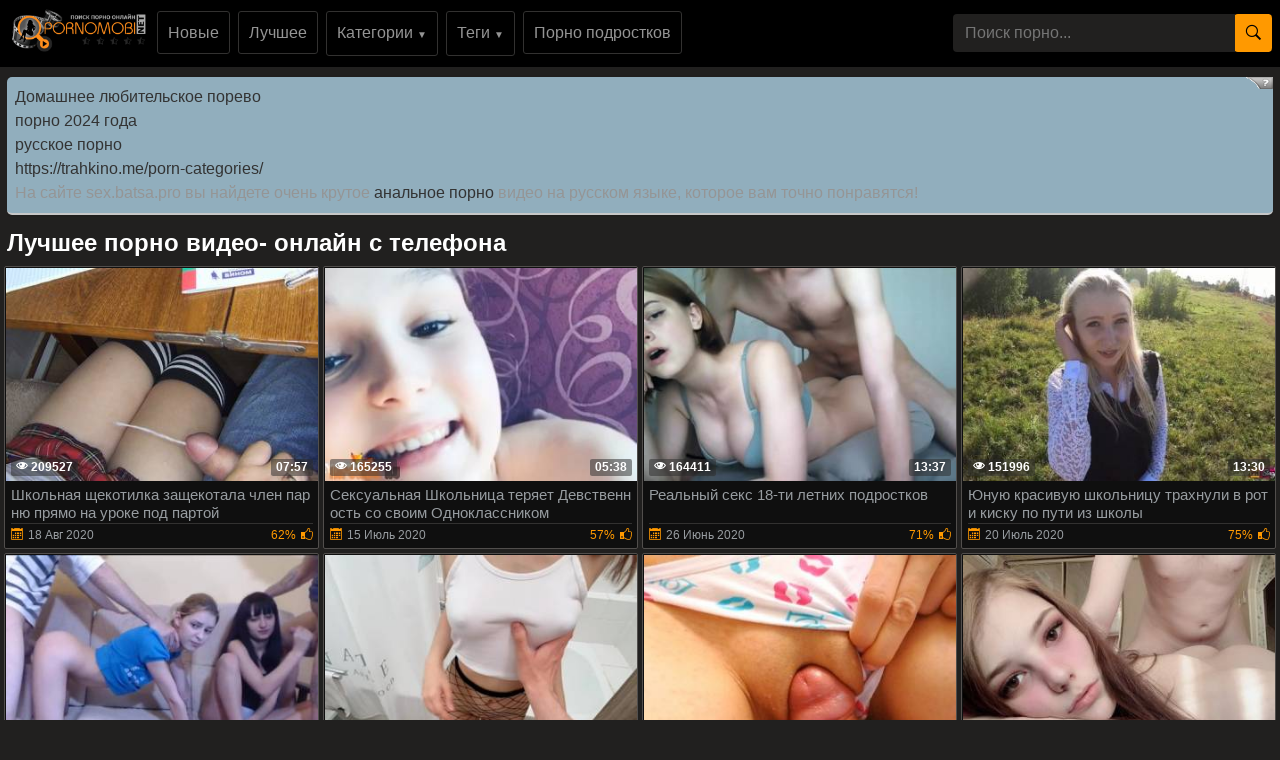

--- FILE ---
content_type: text/html; charset=UTF-8
request_url: https://pornomobi.xyz/luchshee-porno/
body_size: 15791
content:
<!DOCTYPE html>
<html xmlns="http://www.w3.org/1999/xhtml" lang="ru" prefix="og: http://ogp.me/ns#">
<head>
<meta charset="utf-8"><title>Лучшее топ 100- смотреть бесплатно онлайн мобильное порно видео</title><meta name="description" content="Лучшее мобильное порно видео со всего света обновления каждый день">
<meta name="viewport" content="width=device-width, initial-scale=1">
<link href="/public/images/logo.png" rel="apple-touch-startup-image" />
<link rel="shortcut icon" href="/favicon.png" type="image/x-icon">
<link rel="shortcut icon" href="https://pornomobi.xyz/1favicon.ico" />
<meta property="og:type" content="article">
<meta property="og:title" content="Лучшее топ 100- смотреть бесплатно онлайн">
<meta property="og:url" content="https://pornomobi.xyz/luchshee-porno/">
<meta property="og:description" content="Лучшее мобильное порно видео со всего света обновления каждый день">
<link rel="canonical" href="https://pornomobi.xyz/luchshee-porno/">
    <style>.slogan { font: 9px/11px Arial, sans-serif; font-weight: bold; color: #949494; position: absolute; left: 57px; bottom: 11px; text-transform: uppercase; letter-spacing: 0.2px; cursor: pointer;}
body {margin: 0;font-family: -apple-system,BlinkMacSystemFont,"Segoe UI",Roboto,"Helvetica Neue",Arial,"Noto Sans",sans-serif,"Apple Color Emoji","Segoe UI Emoji","Segoe UI Symbol","Noto Color Emoji";font-size: 1rem;font-weight: 400;line-height: 1.5;color: #959595;background: #21201f; min-width: 262px;} html {font-family: sans-serif;line-height: 1.15;-webkit-text-size-adjust: 100%;-webkit-tap-highlight-color: transparent;} *, ::after, ::before {box-sizing: border-box; margin: 0; padding: 0;} a {color: #fff;text-decoration: none;}h1,.h1_title {padding-bottom: .55rem;font-size: 1.5rem; color: #fff;} h1:first-letter, .h1_title:first-letter, h2:first-letter {text-transform: uppercase;}h2 {padding-bottom: .55rem;margin-right: .5rem;font-size: 1.3rem;} @media (max-width: 768px){h1,.h1_title{font-size: 1.2rem ;}h2{font-size: 1.1rem;}}@media (max-width: 550px){h1,.h1_title {font-size: 1.1rem;} h2 {font-size: 1rem; color: #fff;}}.input-group-append {margin-left: -1px;}.input-group-append, .input-group-prepend {display: -ms-flexbox;display: flex;}button {cursor: pointer; border-radius: 0; display: inline-block;font-weight: 400;color: #212529;text-align: center;vertical-align: middle;-webkit-user-select: none;-moz-user-select: none;-ms-user-select: none;user-select: none;background-color: transparent;border: 1px solid transparent;padding: .2rem .5rem;border-radius: .25rem;transition: color .15s ease-in-out,background-color .15s ease-in-out,border-color .15s ease-in-out,box-shadow .15s ease-in-out; color: #000;background: #ff9900;}.btn-group-sm>.btn, .btn-sm {padding: .25rem .5rem;font-size: .875rem;line-height: 1.5;border-radius: .2rem;}.input-group {position: relative;display: -ms-flexbox;display: flex;-ms-flex-wrap: wrap;flex-wrap: wrap;-ms-flex-align: stretch;align-items: stretch;width: 100%;}.input-group>.custom-select:not(:last-child), .input-group>.form-control:not(:last-child) {border-top-right-radius: 0;border-bottom-right-radius: 0;}.input-group>.custom-file, .input-group>.custom-select, .input-group>.form-control, .input-group>.form-control-plaintext {position: relative;-ms-flex: 1 1 auto;flex: 1 1 auto;width: 1%;margin-bottom: 0;}.form-control {display: block;width: 100%;height: calc(1.5em + .75rem + 2px);padding: .375rem .75rem;font-size: 1rem;font-weight: 400;line-height: 1.5;color: #495057;background-color: #21201f;background-clip: padding-box;border:  none;border-radius: .25rem;transition: border-color .15s ease-in-out,box-shadow .15s ease-in-out;}#go-top {position: fixed;bottom: 50px;left: 10px;text-align: center;cursor: pointer;display: none;padding: 5px 10px;background: #c0c0c0;line-height: 30px;border-radius: 5px;opacity: 0.8;}.p-0 {padding: 0!important;}nav {background: #000;}.navbar {position: relative;display: -ms-flexbox;display: flex;-ms-flex-wrap: wrap;flex-wrap: wrap;-ms-flex-align: center;align-items: center;-ms-flex-pack: justify;justify-content: space-between;padding: .5rem 1rem; z-index: 121;}@media (min-width: 992px){.navbar-expand-lg {-ms-flex-flow: row nowrap;flex-flow: row nowrap;-ms-flex-pack: start;}}@media (max-width: 992px){ nav{margin-bottom:0;}}.w-100 {width: 100%!important;}.ml-1, .mx-1 {margin-left: .25rem!important;}.ml-auto, .mx-auto {margin-left: auto!important;}.mr-2, .mx-2 {margin-right: .5rem!important;}.mb-3, .my-3 {margin-bottom: 1rem!important;}@media (min-width: 992px){.mb-lg-0, .my-lg-0 {margin-bottom: 0!important;}}.mb-2, .my-2 {margin-bottom: .5rem!important;}.mt-2, .my-2 {margin-top: .5rem!important;}@media (max-width: 991.9px){.collapse:not(.show) {display: none;}}.navbar-collapse {-ms-flex-preferred-size: 100%;flex-basis: 100%;-ms-flex-positive: 1;flex-grow: 1;-ms-flex-align: center;align-items: center; background: #fff !important;width: 100% !important;}.top-menu-list {background: #000 !important; padding: 9px 0px;}@media (min-width: 992px){.top-menu-list {  display: block; text-align: center;}}.nav-hover-menu li {margin-left: -5px;} a.logo {padding: 15px 74px 10px 10px; margin-left: 7px; margin-right: auto;position:relative;}.hidden-umenu-small {display: none;padding-bottom: 4px;-webkit-transition-duration: .3s;-moz-transition-duration: .3s;-o-transition-duration: .3s;transition-duration: .3s;-webkit-transition-property: -webkit-transform;transition-property: transform; cursor: pointer;}.search-wrap {width: 40%;}@media (max-width: 760px){.search-wrap {width: 100%; padding-bottom: 10px; order: 3;}}@media (max-width: 992px){a.logo{margin: auto; padding-right: 0;}.hidden-umenu-small {display: block; margin-left: 7px;}}.icon-b {background: #ff9900;border-radius: 5px;display: block;height: 6px;margin: 3px auto;width: 32px;}.rotate90 {-webkit-transform: rotate(90deg);-moz-transform: rotate(90deg);-o-transform: rotate(90deg);}.container {width: 100%;padding: 0 7px;}.content-holder {font-size: 0;line-height: 0;margin: -5px;}.video-block {width: 25px;padding: 2px;display: inline-block;width: 20%;vertical-align: middle;}@media (max-width: 1300px){.video-block {width: 25%;}}@media (max-width: 999px){.video-block {width: 33.33%;}}@media (max-width: 750px){.video-block, .bottom-advertising .item, .categories-block {width: 50%;}}@media (max-width: 510px){.video-block, .bottom-advertising .item, .main-advertising .item, .categories-block {width: 50%;}}@media (max-width: 300px){.video-block, .bottom-advertising .item, .categories-block {width: 100%;}}.video-block .link {background: #0f0f0f !important;padding: 1px 0 0 1px;border: 1px solid #514e4c !important;border-radius: 2px;display: block;}.video-block .link .img-holder {position: relative;padding-bottom: 68%;}.video-block .title-holder {padding: 5px;}.video-block .img-holder .label {padding: 3px 5px;background: #ff9900;font: 700 10px/10px 'Roboto', Arial, sans-serif;font-style: italic;color: #000;position: absolute;text-transform: uppercase;top: 5px;right: 5px;border-radius: 2px;}.video-block .link .img-holder img {position: absolute;top: 0;left: 0;right: 0;border: 0;display: block;width: 100%;height: 100%;}.video-block .img-holder .duration {padding: 0 5px;background-color: rgba(43, 43, 43, .5);border-radius: 2px;font: 700 12px/17px 'Roboto', Arial, sans-serif;color: #fff;position: absolute;bottom: 5px;right: 5px;}.video-block .img-holder .views {padding: 0 5px;background-color: rgba(43, 43, 43, .5);border-radius: 2px;font: 700 12px/17px 'Roboto', Arial, sans-serif;color: #fff;position: absolute;bottom: 5px;left: 5px;}.video-block .title-holder {padding: 5px;}.video-block .title-holder .title {font: 500 15px/18px 'Roboto', Arial, sans-serif;color: #979ca0;border-bottom: 1px solid #323130; height: 38px;overflow: hidden;}.video-block .title-holder .statistic {display: -webkit-box;display: -webkit-flex;display: -ms-flexbox;display: flex;-webkit-flex-wrap: wrap;-ms-flex-wrap: wrap;flex-wrap: wrap;-webkit-box-pack: justify;-webkit-justify-content: space-between;-ms-flex-pack: justify;justify-content: space-between;-webkit-box-align: center;-webkit-align-items: center;-ms-flex-align: center;align-items: center;color: #979ca0;font: 500 12px/16px 'Roboto', Arial, sans-serif;padding: 3px 0 0 0;}.video-block .title-holder .statistic .data i {color: #ff9900;margin: 0 5px 0 0;}.video-block .title-holder .statistic .percent {color: #ff9900;}.statistic .percent i {margin: 0 0 0 5px;}.video-block:hover a.link{border: 1px solid #ff990087 !important;}.video-block:hover .title-holder .title{border-bottom: 1px solid #ff990087}.pagination-bottom { padding: 40px 0 10px 0; text-align: center; width: 100%;}.pagination-list { font-size: 0; line-height: 0;}.pagination-list .item { display: inline-block; vertical-align: middle; margin: 0 5px;line-height: 35px;}.pagination-list .active .link, .pagination-list .link:hover { background: #ff9900; color: #000;}.pagination-list .link { background: #000; height: 40px; padding: 0 15px; color: #979ca0; border-radius: 3px; border: 1px solid #323130; display: inline-block; text-align: center; font: 500 18px/40px 'Roboto', Arial, sans-serif;}.pagination-list .btn-jump .link { background: rgba(0, 0, 0, 0); border: none; padding: 0; line-height: 30px;}.pagination-list li a:hover {text-decoration: none;}@media screen and (max-width: 480px){.pagination-list .link {font: 500 14px/35px 'Roboto', Arial, sans-serif;height: 35px;}}@media screen and (max-width: 250px){.inviz-pagin {display: none!important;}}.footer {padding: 20px 30px 20px 30px; background: #000;width: 100%;margin-top: 30px;}@media (max-width: 625px){.footer .footer-left, .footer .footer-right{width: 100%; display: block;text-align: center;}.footer {padding: 10px !important; margin-top: 20px;}}.text-muted {color: #6c757d!important;}@media (min-width: 625px){.footer .footer-left {width: 40%; display: inline-block;}.footer .footer-right {width: 40%; display: inline-block; float: right; text-align: right;}}.footer .footer-right a{margin-right: 9px; color: #979ca0;}.footer .footer-right a:hover{color: #ff9900; text-decoration: underline;}.footer .footer-right a:last-child{margin-right: 0px;}@font-face {font-family: 'icomoon'; src:url('/public/fonts/icomoon.eot?p4fh8'); src:url('/public/fonts/icomoon.eot?p4fh8#iefix') format('embedded-opentype'),url('/public/fonts/icomoon.ttf?p4fh8') format('truetype'),url('/public/fonts/icomoon.woff?p4fh8') format('woff'),url('/public/fonts/icomoon.svg?p4fh8#icomoon') format('svg'); font-weight: normal; font-style: normal; font-display: swap;}[class^="icon-"], [class*=" icon-"] {font-family: 'icomoon' !important;font-style: normal;font-weight: normal;font-variant: normal;text-transform: none;line-height: 1;-webkit-font-smoothing: antialiased;-moz-osx-font-smoothing: grayscale;}.icon-video-cam:before {content: "\e90c";}.icon-user:before {content: "\e971";}.icon-thumb-up-2:before {content: "\e905";}.icon-film:before {content: "\e902";}.icon-bubble2:before {content: "\e96e";}.icon-thumb-up:before {content: "\e900";}.icon-thumb-down:before {content: "\e906";}.icon-search:before {content: "\e901"; font-size: 20px;}.icon-bad { font-size: 30px; color: #ff9900; cursor: pointer; margin-right: 7px; font-weight: bold; display: none;}.icon-search2:before {content: "\e901"; font-size: 30px; color: #ff9900; cursor: pointer; margin-right: 7px; font-weight: bold;}.icon-folder-open:before {content: "\e930";}.icon-clock:before {content: "\e94e";}.icon-calendar:before {content: "\e953";}.icon-eye:before {content: "\e9ce";}.icon-star-full:before {content: "\e9d9";}.all-categ .title-holder .title{border: none!important; height: auto!important; padding: 5px;}.all-categ .title div i {vertical-align: middle; color: #ff9900;}.all-categ .title div span {vertical-align: middle;}.f-right{float: right;}.sort a{font-size: 1em; text-align: center; border-radius: 3px; padding: 6px; margin-right: 7px;}.sort a:last-child{margin-right:0;} .sort{display:flex; float:left; justify-content: space-around; margin-bottom: 5px;} .title-player h1 {text-transform: uppercase;display: inline-block;} .activatec {background: #ff9900;color: #000;}@media (min-width: 660.5px) {.sorting-main{display: flex;} .sorting-main h2{margin-left: 0 !important; margin-top: 0 !important; margin-bottom: 0 !important; padding: 0 !important; text-transform: uppercase; margin-right: auto;}}@media (max-width: 660px) {.sort{justify-content: space-between!important;float:none !important;} .sorting-main h2, .sorting-main h1 {display: block!important;}}@media (max-width: 460px) {.search-wrap input{height: 32px;}.sort{flex-direction: column; float:none !important;} .sort a{margin-right: 0; margin-bottom: 5px;}}@media (max-width: 300px){ a.logo span b{display: none;}}@media (max-width: 830px){ .text-rubric {display: none;} .rubrik-inv{display: block; margin-top: 5px;}}.text-rubric p, .text-rubric2 p{font-size: 15px;font-weight: 400;line-height: 20px;margin-bottom: 15px; color: #949494;}.content-video {line-height: 0;margin: 0 0 20px; width: 100%;}.content-video .main-сontent {display: inline-block;vertical-align: top;width: calc(100% - 310px);margin: 0;}@media screen and (max-width: 992px){.content-video .main-сontent {width: calc(100% - 260px);}}@media screen and (max-width: 826px){.content-video .main-сontent {width: 100%;}}@media screen and (max-width: 826px){.title-player .title-holder i {display: none;}}@media screen and (max-width: 826px){.title-player .title-holder h1 {font-size: 15px;line-height: 15px;}}.title-player .title-holder {font-weight: 400;letter-spacing: 0.4px;}.title-text .title-holder, .title-player .title-holder {font: 700 21px/25px 'Roboto', Arial, sans-serif;color: #000;}.content-video .player-holder {border: 1px solid #514e4c; background: #0f0f0f;border-radius: 2px;margin: 0 0 10px;}.content-video .views-data-like {display: -webkit-box;display: -webkit-flex;display: -ms-flexbox;display: flex;-webkit-flex-wrap: wrap;-ms-flex-wrap: wrap;flex-wrap: wrap;-webkit-box-pack: justify;-webkit-justify-content: space-between;-ms-flex-pack: justify;justify-content: space-between;-webkit-box-align: center;-webkit-align-items: center;-ms-flex-align: center;align-items: center;padding: 15px;border-bottom: 1px solid #323130;}.views-data-like .views-data {font-size: 0;line-height: 0;}.like-dislayer {font-size: 0;line-height: 0;}.views-data-like .views-data .statistic {font-size: 0;line-height: 0;display: inline-block;vertical-align: middle;text-align: center;}.views-data .statistic .item {display: inline-block;font: 500 16px/21px 'Roboto', Arial, sans-serif;color: #979ca0;vertical-align: middle;margin: 0 20px 0 0;}.left-column .content-holder{text-align: center;}@media screen and (max-width: 826px){.views-data .statistic .item {margin: 0 8px 0 0;font: 400 14px/19px 'Roboto', Arial, sans-serif;}}.views-data .statistic .item:last-child {margin: 0;}.views-data .statistic .item i{color: #ff9900;}.like-dislayer .like, .like-dislayer .dislayer {padding: 4px;background: #323130;border-radius: 3px;border: 1px solid rgba(0,0,0,.125);display: inline-block;vertical-align: middle;cursor: pointer;}.like-dislayer .progress {width: 75px;display: inline-block;vertical-align: middle;text-align: center;}.main-сontent .player-holder .text-video {color: #979ca0;font: 500 14px / 19px Roboto, Arial, sans-serif;border-bottom: 1px solid #323130;padding: 10px;}.title-text.video-pages {padding: 0 0 5px;}.title-text .title-holder {margin: 6px 0;}.title-bottom { color: #fff;font: 500 20px/25px 'Roboto', Arial, sans-serif;margin: 10px 0;}.content-video .left-column {display: inline-block;vertical-align: top;width: 300px;margin: 5px 0 0 0;}.content-video .left-column .video {padding: 0 5px;-webkit-box-sizing: border-box;box-sizing: border-box;}@media screen and (max-width: 992px){.content-video .left-column {width: 250px;}}@media screen and (max-width: 826px){.content-video .left-column {width: 100%; margin-top: 10px;}.content-video .left-column .video-block {float:left;}}.left-column .title-block-sorting {padding: 0;}.title-block-sorting {padding: 7px 0 9px;display: -webkit-box;display: -webkit-flex;display: -ms-flexbox;display: flex;-webkit-box-align: center;-webkit-align-items: center;-ms-flex-align: center;align-items: center;-webkit-box-pack: justify;-webkit-justify-content: space-between;-ms-flex-pack: justify;justify-content: space-between;}.content-video .left-column .video .last-video {font: 500 18px/23px 'Roboto', Arial, sans-serif;color: #000;margin: 0 0 10px;}.content-video .left-column .video-block {width: 250px;padding: 0 0 10px; margin-left: 5px;}.main-сontent .player-holder .tags {position: relative;min-height: 38px;padding: 10px;}.main-сontent .player-holder .tags .row .tag {font: 600 15px/18px 'Roboto', Arial, sans-serif;color: #fff;margin: 0 5px 0 0;display: inline-block;vertical-align: middle;}.main-сontent .player-holder .tags .row {font-size: 0;line-height: 0;margin: 0 0 10px;}.main-сontent .player-holder .tags .row:last-child {margin: 0;}.like-dislayer .like i, .like-dislayer .dislayer i {font-size: 21px;color: #12c312;}.like-dislayer .like:hover{background: #12c312;} .like-dislayer .dislayer:hover{background:red;} .like-dislayer .like:hover i, .like-dislayer .dislayer:hover i{color: #000 !important;}.tags .row .link {font: 400 13px/15px 'Roboto', Arial, sans-serif;color: #949494;padding: 5px;display: inline-block;vertical-align: middle;background: #000;border-radius: 3px;margin: 2px 10px 2px 0; border: 1px solid #323130;}@media (max-width: 535px) {.content-video .left-column .video-block {float:none;}}@media screen and (max-width: 640px){.tags .row .link {margin: 0 10px 5px 0;padding: 3px;}}.tags .row .link:hover {color: #000;background: #ff9900;}.like-dislayer .progress .result-vote {font: 500 16px/21px 'Roboto', Arial, sans-serif;color: #12c312;display: block;}.like-dislayer .progress p {font: 500 12px/17px 'Roboto', Arial, sans-serif;color: #000;display: block;margin: 0;}.like-dislayer .progress p span {color: #979ca0;}@media screen and (max-width: 480px){.like-dislayer, .views-data-like .views-data {margin: 0 auto;}}.container-player{background: #000; display: flex; justify-content: center; max-height: 500px;}#video-player {max-width:100%;}.pos-center {max-width: 1370px !important;margin: 0 auto !important;padding: 0 10px !important;}.pos-center-foot {max-width: 1370px !important;margin: 0 auto !important;}@media (max-width: 576px) {.pos-center-cont {max-width: 1370px !important;margin: 0 auto;}}@media (min-width: 577px) {.pos-center-cont {max-width: 1370px !important;margin: 0 auto;}}.d-inline {display: inline;}.d-none {display: none;}.d-block {display: block!important;} .d-inline-block {display: inline-block!important;}.top-categories {padding: 5px 10px 0 10px;} .top-categories a:hover{text-decoration: underline;} .view-video-bot{font-size: 13px;line-height: 1.7;color: #5c5c5c; padding: 10px 20px; border-top: 1px solid rgba(0,0,0,.125);}.p-3{padding:1rem!important}.pl-3{padding-left:1rem!important}.p-2{padding:.5rem!important}.m-1{margin:.25rem!important}.ml-3{margin-left:1rem!important}.text-primary{color:#ff9900!important}a.text-primary:focus,a.text-primary:hover{color:#0056b3!important}.text-secondary{color:#6c757d!important}a.text-secondary:focus,a.text-secondary:hover{color:#494f54!important}.text-center{text-align:center!important}.caret{display: inline-block;width: 0;height: 0;margin-left: 2px;vertical-align: middle;border-top: 4px solid;border-right: 4px solid transparent;border-left: 4px solid transparent;}.dropdown-menu {position: absolute;top: 100%;left: 0;z-index: 1000;display: none;float: left;min-width: 10rem;padding: 0;font-size: 1rem;color: #212529;text-align: left;list-style: none;background-color: #000;background-clip: padding-box;border: 1px solid rgba(0,0,0,.15);border-radius: 2px;}.dropdown-item {display: block;width: 100%;padding: .25rem 1.5rem;clear: both;font-weight: 400;color: #212529;text-align: inherit;white-space: nowrap;background-color: transparent;border: 0;}.dropdown-item img {vertical-align: middle;}.dropdown-item:focus, .dropdown-item:hover {color: #16181b;text-decoration: none;background-color: #f8f9fa;}.dropmenulng span.ln {padding-left: 2px; text-transform: uppercase;}.pos-relative{position: relative;}.adv-block {padding: 10px 20px 10px 20px;border-top: 1px solid #514e4c; border-bottom: 1px solid #514e4c;background: #000;width: 100%;margin-top: 20px;text-align: center;}ul.column-list-tags, ul.column-list-cats, .column-category {-moz-column-count: 4;-webkit-column-count: 4;column-count: 4;list-style: none;}@media (min-width: 1200px){ul.column-list-tags, ul.column-list-cats, .column-category {-moz-column-count: 5; -webkit-column-count: 5; column-count: 5;}}@media (min-width: 992px){.icon-search2, .icon-bad{display: none;}}@media (max-width: 992px){ul.column-list-tags, ul.column-list-cats, .column-category {-moz-column-count: 3; -webkit-column-count: 3; column-count: 3; } .search-wrap {width: 100%;position: absolute;left: 0;top: 101%;padding: 7px 7px 5px 7px;z-index: 100;vertical-align: middle;background: #000; padding-top: 10px;padding-bottom: 10px; display: none;}}@media (max-width: 720px){ul.column-list-tags, ul.column-list-cats, .column-category {-moz-column-count: 2; -webkit-column-count: 2; column-count: 2;}}.mt-2, .my-2 {margin-top: .5rem!important;}span.navbar-toggler-icon {width: 1.1em !important; height: 1.1em !important; background-image: none !important; }.navbar-toggler { padding: 2px 7px 5px 7px !important; border-color: #ffc107 !important; color: #ffc107 !important; }.navbar-toggler:hover { color: #000 !important;}.navbar-collapse { background: #000 !important; z-index: 101 !important; }.top-menu-list li, .lang-menu-mobile li{ list-style-type: none; }.drop-cat-list { position: absolute; top: 94px; left: 5%; z-index: 100; border-right: 1px solid #007bff; border-bottom: 1px solid #007bff; border-left: 1px solid #007bff; width: 90%; filter: opacity(97%); -webkit-filter: opacity(97%); } .b-nav-r a span { color: #007bff!important; } .b-nav-r:hover a span { color: #000!important; }.dont-upper-li { text-transform: none !important; font-weight: normal !important; }.dropdown-list-tags, .dropdown-list-cats { display: none; z-index: 10100 !important; }@media (min-width: 992px) { .dropdown-list-tags, .dropdown-list-cats { position: absolute; background: rgba(0, 0, 0, .9); border: 1px solid #262625; right: 15px; left: 15px; }.dropdown-menu-tags:hover .dropdown-list-tags, .dropdown-menu-cats:hover .dropdown-list-cats{ display: block !important; border: 1px solid #262625; }}@media (max-width: 991px) {.top-menu-list li a { width: 100%;}.top-menu-list li {margin-top: 10px; margin-left: 5px;}.top-menu-list li:first-of-type {margin-top: 0;}.navbar-collapse { width: 100% !important; position: absolute !important; top: 101% !important; }.dropdown-list-tags, .dropdown-list-cats{ border: 1px solid #262625; background: inherit; margin-top: 10px;}}.navbar-nav {display: -ms-flexbox;display: flex;-ms-flex-direction: column;flex-direction: column;padding-left: 0;margin-bottom: 0;list-style: none;}@media (min-width: 992px){.navbar-expand-lg .navbar-nav {-ms-flex-direction: row;flex-direction: row;}}.py-3 {padding-bottom: 1rem!important;padding-top: 1rem!important;}.py-1 {padding-top: .25rem!important;padding-bottom: .25rem!important;}.m-1 {margin: .25rem!important;}.cat-item-video li, .cat-item-video-blue li{margin: .25rem!important;}.cat-item-video {text-decoration: none !important;white-space: nowrap !important;margin-bottom: 5px;background: inherit;border-radius: 5px !important;color: #949494 !important;line-height: 17px !important;border-radius: 3px !important;display:  block;padding-top: .25rem!important;padding-bottom: .25rem!important;}.cat-item-video-blue{ display:  block;padding-top: .25rem!important;padding-bottom: .25rem!important; text-decoration: none !important; white-space: nowrap !important; margin-bottom: 5px; background: #ff9900 !important; border-radius: 5px !important; color: #000 !important; line-height: 17px !important; border-radius: 3px !important;}.cat-item-video-blue:hover{ background: rgb(52, 58, 64) !important; color: #000 !important;}.cat-item-video-blue li{ font: 400 16px/21px 'Roboto', Arial, sans-serif; transition: none !important; text-align: center;}.p-col-list { padding: 5px; }.cat-item-video-blue li:hover{ background: inherit !important; transition: none !important; color: #000 !important;}.sorting-main a.link.activate, .sorting-main a.link:hover, .top-menu-list li a.link:hover, .orange-block{ background-color: #ff9900 !important; border: 1px solid #ff9900 !important; color: #000 !important;}.sorting-main span {color: #ff9900;}.top-menu-list li a.link{font: 500 16px/21px 'Roboto', Arial, sans-serif; color: #949494; padding: 10px; background-color: rgba(0, 0, 0, 0); vertical-align: middle; border: 1px solid #323130; border-radius: 3px; display: inline-block; text-align: center; text-decoration: none;}.cat-item-video:hover {background: #ff9900 !important;color: #000 !important;}.cat-item-video li{ transition: none !important; text-align: center; font-weight: normal; font: 400 16px/21px 'Roboto', Arial, sans-serif;}.cat-item-video li:hover{ background: inherit !important; transition: none !important; color: #000 !important;}.sorting-main a.link {font: 500 14px/19px 'Roboto', Arial, sans-serif;color: #949494;padding: 5px 10px;background: #0f0f0f;border: 1px solid #323130;border-radius: 3px;text-decoration: none;}.cat-item-video li{overflow: hidden;text-overflow: ellipsis;}.sorting-main{margin-bottom: 10px; display: flex; position: relative;}.sorting-main .left-sort {margin-right: auto;}@media (max-width: 465px){.sorting-main {display: block;} .sorting-main .right-sort {text-align:  center;}}@media (max-width: 318px){.sorting-main a.link{padding: 2px 8px;}}.vfgf3 {padding: 10px 20px 10px 20px;background: #21201f;width: 100%;margin-top: 20px;text-align: center;}.column-category a:hover{text-decoration: underline; margin: 5px 0;}.column-category{margin: 5px 0 8px 0;} .column-category li a{word-break: break-all;}
</style></head><body>
<nav class="navbar navbar-expand-lg p-0"><div class="pos-center-foot navbar p-0 w-100 navbar-expand-lg pos-relative">
<div class="hidden-umenu-small" onclick="mobmenu(this)"><span class="icon-b"></span><span class="icon-b"></span><span class="icon-b"></span></div>
<a style="margin: .5rem 0.7rem;" class="navbar-brand position-relative" href="https://pornomobi.xyz/"><img src="/public/images/logo.png" width="100%" height="100%" alt="мобильное порно видео онлайн логотип порномоби" title="pornomobi.xyz"></a>

<div class="navbar-collapse collapse py-2 ml-lg-4" id="navbarColor03">
<ul class="top-menu-list m-0 p-0 navbar-nav"><li class="mr-2"><a title="новое порно"class="link" href="https://pornomobi.xyz/">Новые</a></li>
<li class="mr-2"><a class="link" href="https://pornomobi.xyz/luchshee-porno/" title="лучшее порно">Лучшее</a></li>
<li class="dropdown-menu-cats mr-2">
<a onclick="drop_list_menu('cats')" class="link" href="#">Категории <span style="font-size: 10px;">&#9660;</span></a>
<div class="dropdown-list-cats py-3">
<ul class="column-list-cats pos-center">
<a class="cat-item-video-blue" href="https://pornomobi.xyz/categories/">
<li>Все Категории</li>
</a>
<a class="cat-item-video" href="https://pornomobi.xyz/category/HD-Porno/" title="HD Порно"><li>HD Порно</li></a>
<a class="cat-item-video" href="https://pornomobi.xyz/category/Podrostki/" title="Подростки"><li>Подростки</li></a>
<a class="cat-item-video" href="https://pornomobi.xyz/category/Lyubitelskoe/" title="Любительское"><li>Любительское</li></a>
<a class="cat-item-video" href="https://pornomobi.xyz/category/Eksklyuzivnoe/" title="Эксклюзивное"><li>Эксклюзивное</li></a>
<a class="cat-item-video" href="https://pornomobi.xyz/category/Russkoe/" title="Русское"><li>Русское</li></a>
<a class="cat-item-video" href="https://pornomobi.xyz/category/Krasotki/" title="Красотки"><li>Красотки</li></a>
<a class="cat-item-video" href="https://pornomobi.xyz/category/Konchayut/" title="Кончают"><li>Кончают</li></a>
<a class="cat-item-video" href="https://pornomobi.xyz/category/Proverennoe-Lyubitelskoe/" title="Любительское порно"><li>Любительское порно</li></a>
<a class="cat-item-video" href="https://pornomobi.xyz/category/Minet/" title="Минет"><li>Минет</li></a>
<a class="cat-item-video" href="https://pornomobi.xyz/category/Popki/" title="Попки"><li>Попки</li></a>
<a class="cat-item-video" href="https://pornomobi.xyz/category/60FPS/" title="60FPS"><li>60FPS</li></a>
<a class="cat-item-video" href="https://pornomobi.xyz/category/Krempay/" title="Кремпай"><li>Кремпай</li></a>
<a class="cat-item-video" href="https://pornomobi.xyz/category/Gonzo/" title="Гонзо"><li>Гонзо</li></a>
<a class="cat-item-video" href="https://pornomobi.xyz/category/Bolshie-chleny/" title="Большие члены"><li>Большие члены</li></a>
<a class="cat-item-video" href="https://pornomobi.xyz/category/Zhestkiy-seks/" title="Жесткий секс"><li>Жесткий секс</li></a>
<a class="cat-item-video" href="https://pornomobi.xyz/category/Proverennye-Pary/" title="Проверенные Пары"><li>Проверенные Пары</li></a>
<a class="cat-item-video" href="https://pornomobi.xyz/category/Grubyy-seks/" title="Грубый секс"><li>Грубый секс</li></a>
<a class="cat-item-video" href="https://pornomobi.xyz/category/Bolshaya-grud/" title="Большая грудь"><li>Большая грудь</li></a>
<a class="cat-item-video" href="https://pornomobi.xyz/category/Realnyy-seks/" title="Реальный секс"><li>Реальный секс</li></a>
</ul>
</div>
</li>
<li class="dropdown-menu-tags mr-2"><a onclick="drop_list_menu('tags')" class="link" href="#">Теги <span style="font-size: 10px;">&#9660;</span></a>
<div class="dropdown-list-tags py-3">
<ul class="column-list-tags pos-center" style="padding-inline-start: 0px;">
<a class="cat-item-video-blue" href="https://pornomobi.xyz/tags/">
<li>Все Теги</li>
</a>
<a class="cat-item-video" href="https://pornomobi.xyz/tags/stepfamily/" title="stepfamily"><li>stepfamily</li></a>
<a class="cat-item-video" href="https://pornomobi.xyz/tags/anal-bolno/" title="анал больно"><li>анал больно</li></a>
<a class="cat-item-video" href="https://pornomobi.xyz/tags/big-dick-small-pussy/" title="big dick small pussy"><li>big dick small pussy</li></a>
<a class="cat-item-video" href="https://pornomobi.xyz/tags/fucked-in-nature/" title="fucked in nature"><li>fucked in nature</li></a>
<a class="cat-item-video" href="https://pornomobi.xyz/tags/nogam/" title="ногам"><li>ногам</li></a>
<a class="cat-item-video" href="https://pornomobi.xyz/tags/podrostok-veb-kamera/" title="подросток веб-камера"><li>подросток веб-камера</li></a>
<a class="cat-item-video" href="https://pornomobi.xyz/tags/stupni-minet/" title="ступни минет"><li>ступни минет</li></a>
<a class="cat-item-video" href="https://pornomobi.xyz/tags/brassiere/" title="brassiere"><li>brassiere</li></a>
<a class="cat-item-video" href="https://pornomobi.xyz/tags/proveril-paru/" title="проверил пару"><li>проверил пару</li></a>
<a class="cat-item-video" href="https://pornomobi.xyz/tags/shlepat/" title="шлепать"><li>шлепать</li></a>
<a class="cat-item-video" href="https://pornomobi.xyz/tags/huge-dick/" title="huge dick"><li>huge dick</li></a>
<a class="cat-item-video" href="https://pornomobi.xyz/tags/lesbian-strapon/" title="lesbian strapon"><li>lesbian strapon</li></a>
<a class="cat-item-video" href="https://pornomobi.xyz/tags/family-therapy/" title="family therapy"><li>family therapy</li></a>
<a class="cat-item-video" href="https://pornomobi.xyz/tags/kiska-krem/" title="киска крем"><li>киска крем</li></a>
<a class="cat-item-video" href="https://pornomobi.xyz/tags/kolgotki-futdzhob/" title="колготки футджоб"><li>колготки футджоб</li></a>
<a class="cat-item-video" href="https://pornomobi.xyz/tags/pajamas/" title="pajamas"><li>pajamas</li></a>
<a class="cat-item-video" href="https://pornomobi.xyz/tags/belorusskaya/" title="белорусская"><li>белорусская</li></a>
<a class="cat-item-video" href="https://pornomobi.xyz/tags/cat-costume/" title="cat costume"><li>cat costume</li></a>
<a class="cat-item-video" href="https://pornomobi.xyz/tags/babes/" title="babes"><li>babes</li></a>
</ul></div></li>
<li class="mr-2"><a class="link" href="https://rusex.xyz/">Порно подростков</a></li>
</ul></div>
<span class="icon-search2" onclick="open_search_form(this)"></span><span class="icon-bad" onclick="open_search_form(this)">&#10006;</span>
<form class="search-wrap mr-2" method="get" action="https://pornomobi.xyz/search/"><div class="input-group"><input type="text" name="q" class="form-control" placeholder="Поиск порно..."><div class="input-group-append"><button type="submit"><span class="icon-search"></span></button></div></div></form></div></nav>

<div class="container pos-center-cont mt-2">
<style type="text/css">.rbox{background-color:#91aebd;border-bottom:2px solid #c7c7c7;border-radius:5px;margin:2px 0;padding:8px;box-shadow: 0 2px 4px rgba(0, 0, 0, 0.1);}.rbox a{color:#333;text-decoration:none;transition:color .3s;line-height: 1.5;}.rbox a:hover{color:#fff;text-decoration:none}</style>
<div style="position:relative;width:100%;overflow:hidden;"><div class="rbox"><img onclick="window.open('http://neoban.su', ''); return false;" src="[data-uri]" alt="reklama" title="reklama" onmouseover="this.style.right='0px';" onmouseout="this.style.right='-47px';" style="top: 0px; margin: 0px; padding: 2px 0px; right: -47px; transition: right 0.7s ease 0s; height: 16px !important; width: 74px !important; font: 13px Tahoma, Verdana, sans-serif; position: absolute; overflow: hidden;">
			
 <a style="" href="https://erkiss.live/categories/amateur" target="_blank">Домашнее любительское порево</a><br/>			
 <a style="" href="https://rusoska.com/tag/2024" target="_blank">порно 2024 года</a><br/>			
 <a style="" href="https://hdporno720.info/cat/russkoe/" target="_blank">русское порно</a><br/>			
 <a style="" href="https://trahkino.me/porn-categories/" target="_blank">https://trahkino.me/porn-categories/</a><br/>На сайте sex.batsa.pro вы найдете очень крутое <a href="https://sex.batsa.pro/analnoe-porno" target="_blank"><span style="">анальное порно</span></a> видео на русском языке, которое вам точно понравятся!<br/> </div></div></div>

<div class="container pos-center-cont mt-2">
    
    
<h1>Лучшее порно видео- онлайн с телефона</h1>
	<div class="col-12 d-lg-block d-none pl-2">
		<p class="text-rubric text-secondary">Бесплатно смотреть самые популярные порно видео ролики онлайн, Только самые интересные секс видео ролики набирают популярность</p>
	</div>

<div class="content-holder" style="word-break: break-all;">
<div class="item video-block">
<a class="link" href="https://pornomobi.xyz/video/Shkolnaya-shchekotilka-zashchekotala-chlen-parnyu-pryamo-na-uroke-pod-partoy/">
<div class="img-holder"><img class="card-img-top" src="https://pornomobi.xyz/public/video/screens/793/1.jpg" alt="Школьная щекотилка защекотала член парню прямо на уроке под партой" title="Школьная щекотилка защекотала член парню прямо на уроке под партой"/><span class="duration">07:57</span>
<span class="views"><i class="icon-eye"></i> 209527</span>
</div>
<div class="title-holder">
<div class="title">Школьная щекотилка защекотала член парню прямо на уроке под партой</div>
<div class="statistic">
<div class="data"><i class="icon-calendar"></i><span>18 Авг 2020</span></div>
<div class="percent">
<span>62%</span><i class="icon-thumb-up"></i>
</div>
</div>
</div>
</a>
</div>
<div class="item video-block">
<a class="link" href="https://pornomobi.xyz/video/Seksualnaya-Shkolnitsa-teryaet-Devstvennost-so-svoim-Odnoklassnikom/">
<div class="img-holder"><img class="card-img-top" src="https://pornomobi.xyz/public/video/screens/38/1.jpg" alt="Сексуальная Школьница теряет Девственность со своим Одноклассником" title="Сексуальная Школьница теряет Девственность со своим Одноклассником"/><span class="duration">05:38</span>
<span class="views"><i class="icon-eye"></i> 165255</span>
</div>
<div class="title-holder">
<div class="title">Сексуальная Школьница теряет Девственность со своим Одноклассником</div>
<div class="statistic">
<div class="data"><i class="icon-calendar"></i><span>15 Июль 2020</span></div>
<div class="percent">
<span>57%</span><i class="icon-thumb-up"></i>
</div>
</div>
</div>
</a>
</div>
<div class="item video-block">
<a class="link" href="https://pornomobi.xyz/video/Realnyy-seks-18-ti-letnikh-podrostkov/">
<div class="img-holder"><img class="card-img-top" src="https://pornomobi.xyz/public/video/screens/312/1.jpg" alt="Реальный секс 18-ти летних подростков" title="Реальный секс 18-ти летних подростков"/><span class="duration">13:37</span>
<span class="views"><i class="icon-eye"></i> 164411</span>
</div>
<div class="title-holder">
<div class="title">Реальный секс 18-ти летних подростков</div>
<div class="statistic">
<div class="data"><i class="icon-calendar"></i><span>26 Июнь 2020</span></div>
<div class="percent">
<span>71%</span><i class="icon-thumb-up"></i>
</div>
</div>
</div>
</a>
</div>
<div class="item video-block">
<a class="link" href="https://pornomobi.xyz/video/Yunuyu-krasivuyu-shkolnitsu-trakhnuli-v-rot-i-kisku-po-puti-iz-shkoly/">
<div class="img-holder"><img class="card-img-top" src="https://pornomobi.xyz/public/video/screens/560/1.jpg" alt="Юную красивую школьницу трахнули в рот и киску по пути из школы" title="Юную красивую школьницу трахнули в рот и киску по пути из школы"/><span class="duration">13:30</span>
<span class="views"><i class="icon-eye"></i> 151996</span>
</div>
<div class="title-holder">
<div class="title">Юную красивую школьницу трахнули в рот и киску по пути из школы</div>
<div class="statistic">
<div class="data"><i class="icon-calendar"></i><span>20 Июль 2020</span></div>
<div class="percent">
<span>75%</span><i class="icon-thumb-up"></i>
</div>
</div>
</div>
</a>
</div>
<div class="item video-block">
<a class="link" href="https://pornomobi.xyz/video/Seks-vecherinka-podrostkov-posle-shkoly/">
<div class="img-holder"><img class="card-img-top" src="https://pornomobi.xyz/public/video/screens/1011/1.jpg" alt="Секс-вечеринка подростков после школы" title="Секс-вечеринка подростков после школы"/><span class="duration">06:59</span>
<span class="views"><i class="icon-eye"></i> 149344</span>
</div>
<div class="title-holder">
<div class="title">Секс-вечеринка подростков после школы</div>
<div class="statistic">
<div class="data"><i class="icon-calendar"></i><span>01 Окт 2020</span></div>
<div class="percent">
<span>62%</span><i class="icon-thumb-up"></i>
</div>
</div>
</div>
</a>
</div>
<div class="item video-block">
<a class="link" href="https://pornomobi.xyz/video/Bystryy-seks-s-milashkoy-sestroy-moego-luchshego-druga--poka-on-ne-doma/">
<div class="img-holder"><img class="card-img-top" src="https://pornomobi.xyz/public/video/screens/680/1.jpg" alt="Быстрый секс с милашкой сестрой моего лучшего друга, пока он не дома" title="Быстрый секс с милашкой сестрой моего лучшего друга, пока он не дома"/><span class="duration">05:19</span>
<span class="views"><i class="icon-eye"></i> 138722</span>
</div>
<div class="title-holder">
<div class="title">Быстрый секс с милашкой сестрой моего лучшего друга, пока он не дома</div>
<div class="statistic">
<div class="data"><i class="icon-calendar"></i><span>31 Июль 2020</span></div>
<div class="percent">
<span>72%</span><i class="icon-thumb-up"></i>
</div>
</div>
</div>
</a>
</div>
<div class="item video-block">
<a class="link" href="https://pornomobi.xyz/video/Konchil-v-svodnuyu-sestru-Krupnyy-plan/">
<div class="img-holder"><img class="card-img-top" src="https://pornomobi.xyz/public/video/screens/1022/1.jpg" alt="Кончил в сводную сестру. Крупный план." title="Кончил в сводную сестру. Крупный план."/><span class="duration">05:08</span>
<span class="views"><i class="icon-eye"></i> 125996</span>
</div>
<div class="title-holder">
<div class="title">Кончил в сводную сестру. Крупный план.</div>
<div class="statistic">
<div class="data"><i class="icon-calendar"></i><span>04 Окт 2020</span></div>
<div class="percent">
<span>68%</span><i class="icon-thumb-up"></i>
</div>
</div>
</div>
</a>
</div>
<div class="item video-block">
<a class="link" href="https://pornomobi.xyz/video/Razbudil-i-trakhnul-shkolnitsu-s-ochen-krasivym-litsom-Utrenniy-seks/">
<div class="img-holder"><img class="card-img-top" src="https://pornomobi.xyz/public/video/screens/504/1.jpg" alt="Разбудил и трахнул школьницу с очень красивым лицом. Утренний секс" title="Разбудил и трахнул школьницу с очень красивым лицом. Утренний секс"/><span class="duration">13:36</span>
<span class="views"><i class="icon-eye"></i> 118970</span>
</div>
<div class="title-holder">
<div class="title">Разбудил и трахнул школьницу с очень красивым лицом. Утренний секс</div>
<div class="statistic">
<div class="data"><i class="icon-calendar"></i><span>17 Июль 2020</span></div>
<div class="percent">
<span>71%</span><i class="icon-thumb-up"></i>
</div>
</div>
</div>
</a>
</div>
<div class="item video-block">
<a class="link" href="https://pornomobi.xyz/video/Pizda-russkoy-maloletki-krupnym-planom-konchil-na-ee-telo/">
<div class="img-holder"><img class="card-img-top" src="https://pornomobi.xyz/public/video/screens/568/1.jpg" alt="Пизда русской малолетки крупным планом,кончил на её тело" title="Пизда русской малолетки крупным планом,кончил на её тело"/><span class="label">hd</span><span class="duration">05:35</span>
<span class="views"><i class="icon-eye"></i> 115371</span>
</div>
<div class="title-holder">
<div class="title">Пизда русской малолетки крупным планом,кончил на её тело</div>
<div class="statistic">
<div class="data"><i class="icon-calendar"></i><span>20 Июль 2020</span></div>
<div class="percent">
<span>66%</span><i class="icon-thumb-up"></i>
</div>
</div>
</div>
</a>
</div>
<div class="item video-block">
<a class="link" href="https://pornomobi.xyz/video/Goryachiy-seks-s-moey-18-letney-svodnoy-sestroy-posle-shkoly-LeoKleo/">
<div class="img-holder"><img class="card-img-top" src="https://pornomobi.xyz/public/video/screens/314/1.jpg" alt="Горячий секс с моей 18-летней сводной сестрой после школы LeoKleo" title="Горячий секс с моей 18-летней сводной сестрой после школы LeoKleo"/><span class="duration">08:44</span>
<span class="views"><i class="icon-eye"></i> 113677</span>
</div>
<div class="title-holder">
<div class="title">Горячий секс с моей 18-летней сводной сестрой после школы LeoKleo</div>
<div class="statistic">
<div class="data"><i class="icon-calendar"></i><span>27 Июнь 2020</span></div>
<div class="percent">
<span>69%</span><i class="icon-thumb-up"></i>
</div>
</div>
</div>
</a>
</div>
<div class="item video-block">
<a class="link" href="https://pornomobi.xyz/video/VYEBAL-ODNOKLASSNITsU-POSLE-ShKOLY-I-KONChIL-NA-SISKI---ANNY-WALKER/">
<div class="img-holder"><img class="card-img-top" src="https://pornomobi.xyz/public/video/screens/848/1.jpg" alt="ВЫЕБАЛ ОДНОКЛАССНИЦУ ПОСЛЕ ШКОЛЫ И КОНЧИЛ НА СИСЬКИ - ANNY WALKER" title="ВЫЕБАЛ ОДНОКЛАССНИЦУ ПОСЛЕ ШКОЛЫ И КОНЧИЛ НА СИСЬКИ - ANNY WALKER"/><span class="duration">15:08</span>
<span class="views"><i class="icon-eye"></i> 99054</span>
</div>
<div class="title-holder">
<div class="title">ВЫЕБАЛ ОДНОКЛАССНИЦУ ПОСЛЕ ШКОЛЫ И КОНЧИЛ НА СИСЬКИ - ANNY WALKER</div>
<div class="statistic">
<div class="data"><i class="icon-calendar"></i><span>31 Авг 2020</span></div>
<div class="percent">
<span>74%</span><i class="icon-thumb-up"></i>
</div>
</div>
</div>
</a>
</div>
<div class="item video-block">
<a class="link" href="https://pornomobi.xyz/video/Moya-malenkaya-devochka/">
<div class="img-holder"><img class="card-img-top" src="https://pornomobi.xyz/public/video/screens/19/1.jpg" alt="Моя маленькая девочка" title="Моя маленькая девочка"/><span class="duration">03:05</span>
<span class="views"><i class="icon-eye"></i> 95226</span>
</div>
<div class="title-holder">
<div class="title">Моя маленькая девочка</div>
<div class="statistic">
<div class="data"><i class="icon-calendar"></i><span>08 Июнь 2020</span></div>
<div class="percent">
<span>57%</span><i class="icon-thumb-up"></i>
</div>
</div>
</div>
</a>
</div>
<div class="item video-block">
<a class="link" href="https://pornomobi.xyz/video/Shkolnitsa-s-Kazakhstana-trakhaetsya-posle-urokov/">
<div class="img-holder"><img class="card-img-top" src="https://pornomobi.xyz/public/video/screens/204/1.jpg" alt="Школьница с Казахстана трахается после уроков" title="Школьница с Казахстана трахается после уроков"/><span class="label">hd</span><span class="duration">02:03</span>
<span class="views"><i class="icon-eye"></i> 94837</span>
</div>
<div class="title-holder">
<div class="title">Школьница с Казахстана трахается после уроков</div>
<div class="statistic">
<div class="data"><i class="icon-calendar"></i><span>11 Июнь 2020</span></div>
<div class="percent">
<span>67%</span><i class="icon-thumb-up"></i>
</div>
</div>
</div>
</a>
</div>
<div class="item video-block">
<a class="link" href="https://pornomobi.xyz/video/Ty-khochesh--chtoby-ya-zasunul-chlen-poglubzhe--Da!-Russkoe-s-razgovorami!/">
<div class="img-holder"><img class="card-img-top" src="https://pornomobi.xyz/public/video/screens/1262/1.jpg" alt="Ты хочешь, чтобы я засунул член поглубже? Да! Русское с разговорами!" title="Ты хочешь, чтобы я засунул член поглубже? Да! Русское с разговорами!"/><span class="duration">08:25</span>
<span class="views"><i class="icon-eye"></i> 92908</span>
</div>
<div class="title-holder">
<div class="title">Ты хочешь, чтобы я засунул член поглубже? Да! Русское с разговорами!</div>
<div class="statistic">
<div class="data"><i class="icon-calendar"></i><span>03 Янв 2021</span></div>
<div class="percent">
<span>62%</span><i class="icon-thumb-up"></i>
</div>
</div>
</div>
</a>
</div>
<div class="item video-block">
<a class="link" href="https://pornomobi.xyz/video/Papa-trakhaet-menya-poka-ya-govoryu-s-mamoy-po-telefonu---Semeynaya-terapiya/">
<div class="img-holder"><img class="card-img-top" src="https://pornomobi.xyz/public/video/screens/284/1.jpg" alt="Папа трахает меня пока я говорю с мамой по телефону - Семейная терапия" title="Папа трахает меня пока я говорю с мамой по телефону - Семейная терапия"/><span class="duration">10:50</span>
<span class="views"><i class="icon-eye"></i> 92157</span>
</div>
<div class="title-holder">
<div class="title">Папа трахает меня пока я говорю с мамой по телефону - Семейная терапия</div>
<div class="statistic">
<div class="data"><i class="icon-calendar"></i><span>17 Июнь 2020</span></div>
<div class="percent">
<span>72%</span><i class="icon-thumb-up"></i>
</div>
</div>
</div>
</a>
</div>
<div class="item video-block">
<a class="link" href="https://pornomobi.xyz/video/Priglasili-v-gosti-na-chay-Otsosala-ogromnyy-chlen!/">
<div class="img-holder"><img class="card-img-top" src="https://pornomobi.xyz/public/video/screens/715/1.jpg" alt="Пригласили в гости на чай. Отсосала огромный член!" title="Пригласили в гости на чай. Отсосала огромный член!"/><span class="duration">10:35</span>
<span class="views"><i class="icon-eye"></i> 80794</span>
</div>
<div class="title-holder">
<div class="title">Пригласили в гости на чай. Отсосала огромный член!</div>
<div class="statistic">
<div class="data"><i class="icon-calendar"></i><span>05 Авг 2020</span></div>
<div class="percent">
<span>70%</span><i class="icon-thumb-up"></i>
</div>
</div>
</div>
</a>
</div>
<div class="item video-block">
<a class="link" href="https://pornomobi.xyz/video/Shkolnitsa-s-bolshimi-siskami-ottrakhana---Chessie-Rae/">
<div class="img-holder"><img class="card-img-top" src="https://pornomobi.xyz/public/video/screens/216/1.jpg" alt="Школьница с большими сиськами оттрахана - Chessie Rae" title="Школьница с большими сиськами оттрахана - Chessie Rae"/><span class="duration">08:07</span>
<span class="views"><i class="icon-eye"></i> 80195</span>
</div>
<div class="title-holder">
<div class="title">Школьница с большими сиськами оттрахана - Chessie Rae</div>
<div class="statistic">
<div class="data"><i class="icon-calendar"></i><span>11 Июнь 2020</span></div>
<div class="percent">
<span>71%</span><i class="icon-thumb-up"></i>
</div>
</div>
</div>
</a>
</div>
<div class="item video-block">
<a class="link" href="https://pornomobi.xyz/video/KONChIL-MALOLETKE-VNUTR!/">
<div class="img-holder"><img class="card-img-top" src="https://pornomobi.xyz/public/video/screens/1402/1.jpg" alt="КОНЧИЛ МАЛОЛЕТКЕ ВНУТРЬ!" title="КОНЧИЛ МАЛОЛЕТКЕ ВНУТРЬ!"/><span class="duration">04:45</span>
<span class="views"><i class="icon-eye"></i> 77490</span>
</div>
<div class="title-holder">
<div class="title">КОНЧИЛ МАЛОЛЕТКЕ ВНУТРЬ!</div>
<div class="statistic">
<div class="data"><i class="icon-calendar"></i><span>06 Март 2021</span></div>
<div class="percent">
<span>66%</span><i class="icon-thumb-up"></i>
</div>
</div>
</div>
</a>
</div>
<div class="item video-block">
<a class="link" href="https://pornomobi.xyz/video/Bystryy-seks-nochyu-v-obshchage/">
<div class="img-holder"><img class="card-img-top" src="https://pornomobi.xyz/public/video/screens/242/1.jpg" alt="Быстрый секс ночью в общаге" title="Быстрый секс ночью в общаге"/><span class="duration">05:32</span>
<span class="views"><i class="icon-eye"></i> 74630</span>
</div>
<div class="title-holder">
<div class="title">Быстрый секс ночью в общаге</div>
<div class="statistic">
<div class="data"><i class="icon-calendar"></i><span>14 Июнь 2020</span></div>
<div class="percent">
<span>67%</span><i class="icon-thumb-up"></i>
</div>
</div>
</div>
</a>
</div>
<div class="item video-block">
<a class="link" href="https://pornomobi.xyz/video/Eti-devochki-khoteli-khalyavnykh-deneg-Konchil-v-anal---Belleniko-/">
<div class="img-holder"><img class="card-img-top" src="https://pornomobi.xyz/public/video/screens/951/1.jpg" alt="Эти девочки хотели халявных денег. Кончил в анал ( Belleniko)" title="Эти девочки хотели халявных денег. Кончил в анал ( Belleniko)"/><span class="duration">16:06</span>
<span class="views"><i class="icon-eye"></i> 74619</span>
</div>
<div class="title-holder">
<div class="title">Эти девочки хотели халявных денег. Кончил в анал ( Belleniko)</div>
<div class="statistic">
<div class="data"><i class="icon-calendar"></i><span>18 Сен 2020</span></div>
<div class="percent">
<span>73%</span><i class="icon-thumb-up"></i>
</div>
</div>
</div>
</a>
</div>
<div class="item video-block">
<a class="link" href="https://pornomobi.xyz/video/Sochnaya-shkolnitsa-prinyala-v-sebya-chlen-svoego-druga-Kak-zhe-im-khorosho/">
<div class="img-holder"><img class="card-img-top" src="https://pornomobi.xyz/public/video/screens/26/1.jpg" alt="Сочная школьница приняла в себя член своего друга. Как же им хорошо" title="Сочная школьница приняла в себя член своего друга. Как же им хорошо"/><span class="duration">05:20</span>
<span class="views"><i class="icon-eye"></i> 65169</span>
</div>
<div class="title-holder">
<div class="title">Сочная школьница приняла в себя член своего друга. Как же им хорошо</div>
<div class="statistic">
<div class="data"><i class="icon-calendar"></i><span>08 Июнь 2020</span></div>
<div class="percent">
<span>74%</span><i class="icon-thumb-up"></i>
</div>
</div>
</div>
</a>
</div>
<div class="item video-block">
<a class="link" href="https://pornomobi.xyz/video/SMOZhET-LI-ETA-SUChKA-SMOTRET-TIKTOK-I-ZANIMATSYa-ANALNYM-SEKSOM----/">
<div class="img-holder"><img class="card-img-top" src="https://pornomobi.xyz/public/video/screens/1149/1.jpg" alt="СМОЖЕТ ЛИ ЭТА СУЧКА СМОТРЕТЬ ТИКТОК И ЗАНИМАТЬСЯ АНАЛЬНЫМ СЕКСОМ? ;)" title="СМОЖЕТ ЛИ ЭТА СУЧКА СМОТРЕТЬ ТИКТОК И ЗАНИМАТЬСЯ АНАЛЬНЫМ СЕКСОМ? ;)"/><span class="duration">19:05</span>
<span class="views"><i class="icon-eye"></i> 60851</span>
</div>
<div class="title-holder">
<div class="title">СМОЖЕТ ЛИ ЭТА СУЧКА СМОТРЕТЬ ТИКТОК И ЗАНИМАТЬСЯ АНАЛЬНЫМ СЕКСОМ? ;)</div>
<div class="statistic">
<div class="data"><i class="icon-calendar"></i><span>02 Дек 2020</span></div>
<div class="percent">
<span>75%</span><i class="icon-thumb-up"></i>
</div>
</div>
</div>
</a>
</div>
<div class="item video-block">
<a class="link" href="https://pornomobi.xyz/video/Priklyucheniya-na-publike-Seks-na-ulitse--minet-i-konchil-na-popku---LeoKleo/">
<div class="img-holder"><img class="card-img-top" src="https://pornomobi.xyz/public/video/screens/671/1.jpg" alt="Приключения на публике. Секс на улице, минет и кончил на попку | LeoKleo" title="Приключения на публике. Секс на улице, минет и кончил на попку | LeoKleo"/><span class="duration">07:39</span>
<span class="views"><i class="icon-eye"></i> 59584</span>
</div>
<div class="title-holder">
<div class="title">Приключения на публике. Секс на улице, минет и кончил на попку | LeoKleo</div>
<div class="statistic">
<div class="data"><i class="icon-calendar"></i><span>30 Июль 2020</span></div>
<div class="percent">
<span>70%</span><i class="icon-thumb-up"></i>
</div>
</div>
</div>
</a>
</div>
<div class="item video-block">
<a class="link" href="https://pornomobi.xyz/video/shkolnitsa-pokazyvaet-striptiz-i-devstvennuyu-kisku/">
<div class="img-holder"><img class="card-img-top" src="https://pornomobi.xyz/public/video/screens/1290/1.jpg" alt="школьница показывает стриптиз и девственную киску" title="школьница показывает стриптиз и девственную киску"/><span class="duration">05:28</span>
<span class="views"><i class="icon-eye"></i> 58348</span>
</div>
<div class="title-holder">
<div class="title">школьница показывает стриптиз и девственную киску</div>
<div class="statistic">
<div class="data"><i class="icon-calendar"></i><span>20 Янв 2021</span></div>
<div class="percent">
<span>83%</span><i class="icon-thumb-up"></i>
</div>
</div>
</div>
</a>
</div>
<div class="item video-block">
<a class="link" href="https://pornomobi.xyz/video/Moy-luchshiy-drug-konchil-v-moyu-kisku--zharkiy-seks/">
<div class="img-holder"><img class="card-img-top" src="https://pornomobi.xyz/public/video/screens/117/1.jpg" alt="Мой лучший друг кончил в мою киску, жаркий секс" title="Мой лучший друг кончил в мою киску, жаркий секс"/><span class="duration">14:32</span>
<span class="views"><i class="icon-eye"></i> 55994</span>
</div>
<div class="title-holder">
<div class="title">Мой лучший друг кончил в мою киску, жаркий секс</div>
<div class="statistic">
<div class="data"><i class="icon-calendar"></i><span>09 Июнь 2020</span></div>
<div class="percent">
<span>75%</span><i class="icon-thumb-up"></i>
</div>
</div>
</div>
</a>
</div>
<div class="item video-block">
<a class="link" href="https://pornomobi.xyz/video/Syn-trakhnul-ee-mat--poka-ona-eshche-spit/">
<div class="img-holder"><img class="card-img-top" src="https://pornomobi.xyz/public/video/screens/237/1.jpg" alt="Сын трахнул ее мать, пока она еще спит" title="Сын трахнул ее мать, пока она еще спит"/><span class="duration">14:16</span>
<span class="views"><i class="icon-eye"></i> 54275</span>
</div>
<div class="title-holder">
<div class="title">Сын трахнул ее мать, пока она еще спит</div>
<div class="statistic">
<div class="data"><i class="icon-calendar"></i><span>14 Июнь 2020</span></div>
<div class="percent">
<span>70%</span><i class="icon-thumb-up"></i>
</div>
</div>
</div>
</a>
</div>
<div class="item video-block">
<a class="link" href="https://pornomobi.xyz/video/Krasivaya-devushka-s-sochnoy-zhopoy-pozvolila-vyebat-sebya-na-zabroshke---lecomka/">
<div class="img-holder"><img class="card-img-top" src="https://pornomobi.xyz/public/video/screens/349/1.jpg" alt="Красивая девушка с сочной жопой позволила выебать себя на заброшке - lecomka" title="Красивая девушка с сочной жопой позволила выебать себя на заброшке - lecomka"/><span class="duration">09:20</span>
<span class="views"><i class="icon-eye"></i> 54217</span>
</div>
<div class="title-holder">
<div class="title">Красивая девушка с сочной жопой позволила выебать себя на заброшке - lecomka</div>
<div class="statistic">
<div class="data"><i class="icon-calendar"></i><span>02 Июль 2020</span></div>
<div class="percent">
<span>75%</span><i class="icon-thumb-up"></i>
</div>
</div>
</div>
</a>
</div>
<div class="item video-block">
<a class="link" href="https://pornomobi.xyz/video/Shkolnitsa-pervyy-raz-soset-chlen/">
<div class="img-holder"><img class="card-img-top" src="https://pornomobi.xyz/public/video/screens/1310/1.jpg" alt="Школьница первый раз сосёт член" title="Школьница первый раз сосёт член"/><span class="label">hd</span><span class="duration">02:45</span>
<span class="views"><i class="icon-eye"></i> 44849</span>
</div>
<div class="title-holder">
<div class="title">Школьница первый раз сосёт член</div>
<div class="statistic">
<div class="data"><i class="icon-calendar"></i><span>25 Янв 2021</span></div>
<div class="percent">
<span>69%</span><i class="icon-thumb-up"></i>
</div>
</div>
</div>
</a>
</div>
<div class="item video-block">
<a class="link" href="https://pornomobi.xyz/video/Moya-MALENKAYa-SUChKA-pomeshala-mne-v-Fortnite-i-byla-grubo-ottrakhnuta/">
<div class="img-holder"><img class="card-img-top" src="https://pornomobi.xyz/public/video/screens/23/1.jpg" alt="Моя МАЛЕНЬКАЯ СУЧКА помешала мне в Fortnite и была грубо оттрахнута" title="Моя МАЛЕНЬКАЯ СУЧКА помешала мне в Fortnite и была грубо оттрахнута"/><span class="duration">15:43</span>
<span class="views"><i class="icon-eye"></i> 44681</span>
</div>
<div class="title-holder">
<div class="title">Моя МАЛЕНЬКАЯ СУЧКА помешала мне в Fortnite и была грубо оттрахнута</div>
<div class="statistic">
<div class="data"><i class="icon-calendar"></i><span>08 Июнь 2020</span></div>
<div class="percent">
<span>71%</span><i class="icon-thumb-up"></i>
</div>
</div>
</div>
</a>
</div>
<div class="item video-block">
<a class="link" href="https://pornomobi.xyz/video/Skromnaya-shkolnitsu-soblaznili-i-trakhnuli-2-odnoklassnika/">
<div class="img-holder"><img class="card-img-top" src="https://pornomobi.xyz/public/video/screens/559/1.jpg" alt="Скромная школьницу соблазнили и трахнули 2 одноклассника" title="Скромная школьницу соблазнили и трахнули 2 одноклассника"/><span class="duration">15:40</span>
<span class="views"><i class="icon-eye"></i> 43344</span>
</div>
<div class="title-holder">
<div class="title">Скромная школьницу соблазнили и трахнули 2 одноклассника</div>
<div class="statistic">
<div class="data"><i class="icon-calendar"></i><span>20 Июль 2020</span></div>
<div class="percent">
<span>67%</span><i class="icon-thumb-up"></i>
</div>
</div>
</div>
</a>
</div>
</div>
<div class="pagination-bottom"><div class="pagination-list"><ul><li class="item active"><span class="link">1</span></li><li class="item"><a class="link" href="https://pornomobi.xyz/luchshee-porno/page=2" title="Страница 2">2</a></li><li class="item"><a class="link" href="https://pornomobi.xyz/luchshee-porno/page=3" title="Страница 3">3</a></li><li class="item"><a class="link" href="https://pornomobi.xyz/luchshee-porno/page=4" title="Страница 4">4</a></li><li class="item"><a class="link" href="https://pornomobi.xyz/luchshee-porno/page=5" title="Страница 5">5</a></li><li class="btn-jump item"><span class="link">...</span></li><li class="item"><a class="link" href="https://pornomobi.xyz/luchshee-porno/page=74" title="Страница 74">74</a></li><li class="item"><a class="link" href="https://pornomobi.xyz/luchshee-porno/page=2" title="Страница 2">Далее <b>&gt;</b></a></li> </ul></div></div></div>
<div class="foot">
<center></br>



</div></center>  </div>  </div>


<div class="footer">
<div class="pos-center-foot">
<div class="footer-left">
<!--LiveInternet counter--><a href="https://www.liveinternet.ru/click"
target="_blank"><img id="licnt2AED" width="88" height="31" style="border:0" 
title="LiveInternet: показано число просмотров и посетителей за 24 часа"
src="[data-uri]"
alt=""/></a><script>(function(d,s){d.getElementById("licnt2AED").src=
"https://counter.yadro.ru/hit?t52.6;r"+escape(d.referrer)+
((typeof(s)=="undefined")?"":";s"+s.width+"*"+s.height+"*"+
(s.colorDepth?s.colorDepth:s.pixelDepth))+";u"+escape(d.URL)+
";h"+escape(d.title.substring(0,150))+";"+Math.random()})
(document,screen)</script><!--/LiveInternet-->
</div><div class="footer-right">
<a rel="nofollow" href="https://pornomobi.xyz/feedback/">Связь</a>
    <a href="https://pornomobi.xyz/sitemap.xml" class="link">Карта сайта</a></li></ul>
<a rel="nofollow" href="http://neoban.su/" class="link">Реклама</a></li></br>
    <small class="text-muted"> &copy; 2023 мобильное порно видео онлайн pornomobi.xyz 2018-2025</small>
    </div></div></div><a href="#" id="go-top">&#9650;</a>

<script>document.addEventListener('DOMContentLoaded', () => {let toTopBtn = document.querySelector('#go-top');window.onscroll = function () {if (window.pageYOffset > 580) {toTopBtn.style.display = 'block'} else {toTopBtn.style.display = 'none'}}});function hasClass(el, cn){var classes = el.classList;for(var j = 0; j < classes.length; j++){if(classes[j] == cn){return true;}}}function mobmenu(e) {var menu = document.querySelector('.navbar-collapse');if(hasClass(menu,"show") == true){menu.classList.remove('show');e.classList.remove('rotate90');}else{menu.classList.add('show'); e.classList.add('rotate90');}return;}function isVisible(elem) {return elem.offsetWidth > 0 || elem.offsetHeight > 0;}function drop_list_menu(item) {var e = document.querySelector('.dropdown-list-'+item); console.log('.dropdown-list'+item); if(isVisible(e)) {e.style.display = 'none';}else{e.style.display = 'block';}}function open_search_form(e) {var icon = document.querySelector('.icon-bad'); var attre = e.attributes[0].nodeValue;if(attre == 'icon-search2'){document.querySelector('.search-wrap').style.display="block";document.querySelector('.icon-search2').style.display="none";document.querySelector('.icon-bad').style.display="block";}else{document.querySelector('.search-wrap').style.display="none";document.querySelector('.icon-search2').style.display="block";document.querySelector('.icon-bad').style.display="none";}return;}</script></body></html>